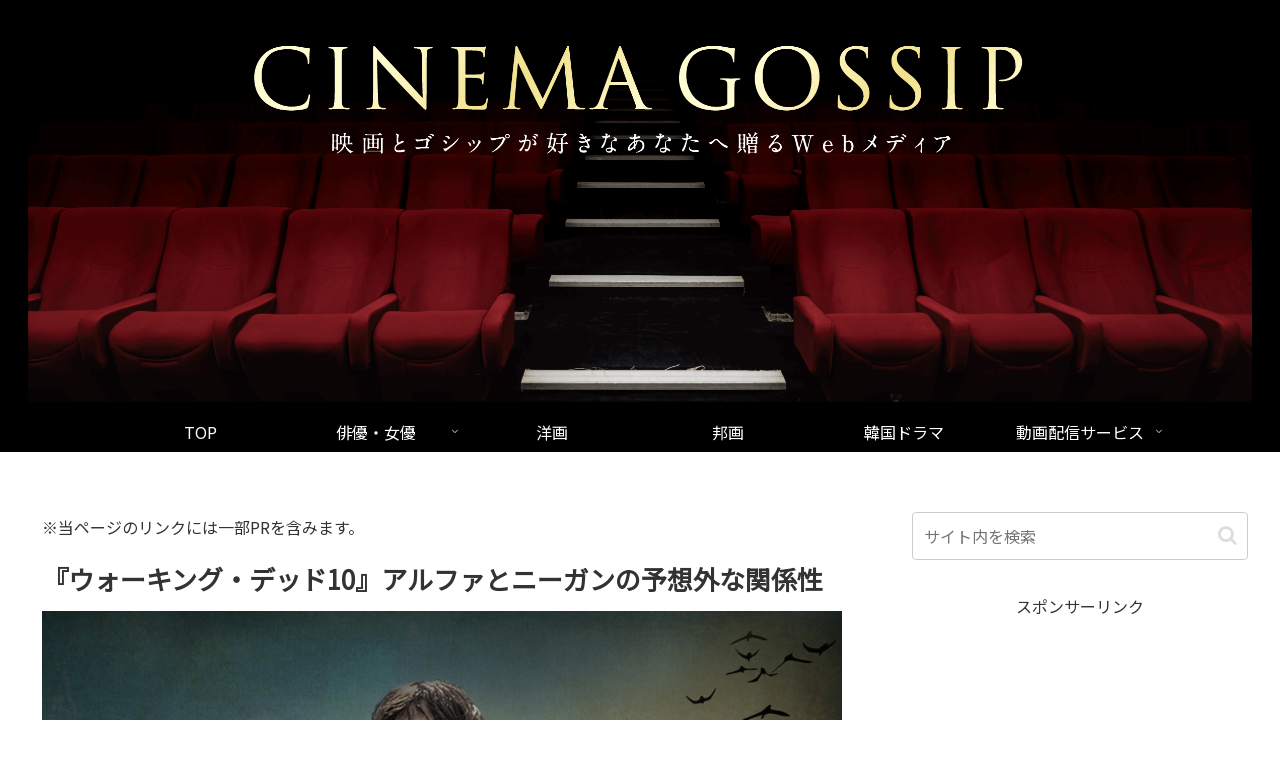

--- FILE ---
content_type: text/html; charset=utf-8
request_url: https://www.google.com/recaptcha/api2/aframe
body_size: 270
content:
<!DOCTYPE HTML><html><head><meta http-equiv="content-type" content="text/html; charset=UTF-8"></head><body><script nonce="AQf83WkW4gBkyZK12Z509Q">/** Anti-fraud and anti-abuse applications only. See google.com/recaptcha */ try{var clients={'sodar':'https://pagead2.googlesyndication.com/pagead/sodar?'};window.addEventListener("message",function(a){try{if(a.source===window.parent){var b=JSON.parse(a.data);var c=clients[b['id']];if(c){var d=document.createElement('img');d.src=c+b['params']+'&rc='+(localStorage.getItem("rc::a")?sessionStorage.getItem("rc::b"):"");window.document.body.appendChild(d);sessionStorage.setItem("rc::e",parseInt(sessionStorage.getItem("rc::e")||0)+1);localStorage.setItem("rc::h",'1769347622889');}}}catch(b){}});window.parent.postMessage("_grecaptcha_ready", "*");}catch(b){}</script></body></html>